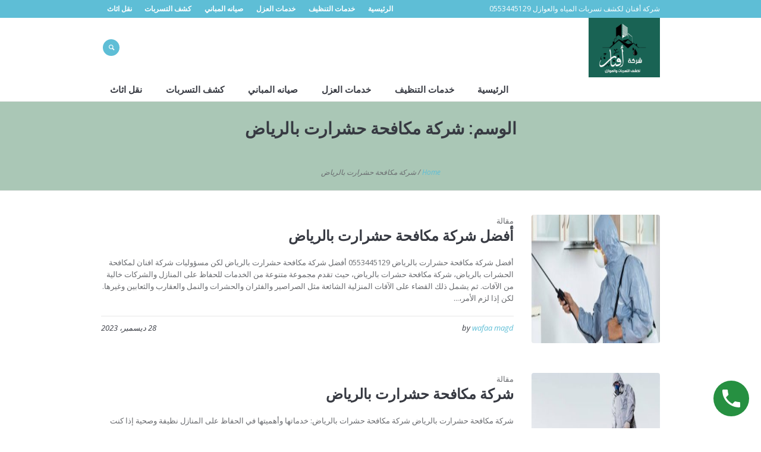

--- FILE ---
content_type: text/css
request_url: https://afnanksa.com/wp-content/themes/be-clean/rtl.css
body_size: 47771
content:
/**
 * @package 	WordPress
 * @subpackage 	Be Clean
 * @version 	1.0.1
 * 
 * Theme RTL Rules
 * Created by CMSMasters
 * 
 */


body {
	unicode-bidi: embed;
	direction: rtl;
}

ul ul,
ol ul,
ul ol,
ol ol {
	margin-left: 0;
	margin-right: 20px;
}

ul {
	padding-right: 15px;
}

ul li:before {
	content: '\eb21';
	text-align: center;
	left: auto;
	right: -18px;
}

blockquote {
	padding-right: 30px;
	padding-left: 0;
}

table caption {
	text-align: center;
}

body {
	text-align: right;
}

div {
	text-align: right;
}

nav > div > ul ul {
	left: auto;
	right: 0;
}

nav > div > ul ul ul {
	margin-left: 0;
	margin-right: 20px;
	left: auto;
	right: 100%;
}

.header_top nav > div > ul ul ul {
	margin-left: 0;
	margin-right: 20px;
}

.header_bot nav > div > ul ul ul {
	margin-left: 0;
	margin-right: 20px;
}

nav > div > ul li.menu-item-dropdown-right {
	text-align: left;
}

nav > div > ul li.menu-item-dropdown-right * {
	text-align: left;
}

nav > div > ul li.menu-item-dropdown-right > ul {
	left: 0;
	right: auto;
}

nav > div > ul li.menu-item-dropdown-right > ul ul {
	margin-left: 20px;
	margin-right: 0;
	left: 100%;
	right: auto;
}

.header_bot nav > div > ul li.menu-item-dropdown-right > ul ul {
	margin-left: 20px;
	margin-right: 0;
}

nav > div > ul li.menu-item-dropdown-right > div.menu-item-mega-container {
	left: 0;
	right: auto;
}

nav > div > ul li.menu-item-dropdown-right > div.menu-item-mega-container ul {
	right: auto;
	left: auto;
}

nav > div > ul li:hover > ul:before {
	left: auto;
	right: 0;
}

nav > div > ul li:hover > div.menu-item-mega-container:before {
	left: auto;
	right: 0;
}

nav > div > ul li li:hover > ul {
	margin-left: 0;
	margin-right: 2px;
}

.header_top nav > div > ul li li:hover > ul {
	margin-left: 0;
	margin-right: 2px;
}

.header_bot nav > div > ul li li:hover > ul {
	margin-left: 0;
	margin-right: 2px;
}

nav > div > ul li li:hover > ul:before {
	left: auto;
	right: -3px;
}

.header_top nav > div > ul li li:hover > ul:before {
	left: auto;
	right: -3px;
}

.header_bot nav > div > ul li li:hover > ul:before {
	left: auto;
	right: -3px;
}

nav > div > ul li.menu-item-dropdown-right li:hover > ul {
	margin-left: 2px;
	margin-right: 0;
}

.header_bot nav > div > ul li.menu-item-dropdown-right li:hover > ul {
	margin-left: 2px;
	margin-right: 0;
}

nav > div > ul li.menu-item-dropdown-right li:hover > ul:before {
	left: -3px;
	right: auto;
}

.header_bot nav > div > ul li.menu-item-dropdown-right li:hover > ul:before {
	right: auto;
	left: -3px;
}

nav > div > ul .nav_title[class^="cmsmasters-icon-"]:before,
nav > div > ul .nav_title[class*=" cmsmasters-icon-"]:before {
	margin-left: .5em;
	margin-right: 0;
}

nav > div > ul > li {
	float: right;
	border-left-width: 1px;
	border-left-style: solid;
}

nav > div > ul > li:last-child {
	border-left-width: 0;
	border-left-style: solid;
}

nav > div > ul li.menu-item-mega ul {
	left: auto;
	right: auto;
}

nav > div > ul div.menu-item-mega-container {
	left: auto;
	right: 0;
}

.one_first,
.one_half,
.one_third,
.two_third,
.one_fourth,
.three_fourth,
.one_fifth,
.one_sixth {
	float: right;
}

.one_first {
	float: none;
}

.cmsmasters_row .cmsmasters_row_overlay {
	left: auto;
	right: 0;
}

.bottom_inner aside {
	float: right;
}

.preloader {
	text-align: center;
}

.preloader .full-width {
	left: auto;
	right: 0;
}

.preloader.highImg .full-width {
	left: auto;
	right: auto;
}

.resizable_block .full-width {
	left: auto;
	right: 0;
}

.cmsmasters_img_wrap .img_placeholder {
	left: auto;
	right: 0;
}

.cmsmasters_img_wrap .img_placeholder:before {
	left: 0;
	right: 0;
}

.cmsmasters_img_rollover_wrap .img_placeholder {
	left: auto;
	right: 0;
}

.cmsmasters_img_rollover_wrap .img_placeholder:before {
	left: 0;
	right: 0;
}

.cmsmasters_img_rollover_wrap .cmsmasters_img_rollover {
	left: auto;
	right: 0;
	text-align: center;
}

.cmsmasters_img_rollover_wrap .cmsmasters_img_rollover .cmsmasters_open_link,
.cmsmasters_img_rollover_wrap .cmsmasters_img_rollover .cmsmasters_image_link {
	left: auto;
	right: 0;
}

.img_placeholder_small:before {
	left: 0;
	right: 0;
}

.cmsmasters_video_wrap > div {
	left: auto;
	right: 0;
}

.cmsmasters_video_wrap iframe {
	left: auto;
	right: 0;
}

.cmsmasters_video_wrap .wp-video-shortcode,
.cmsmasters_video_wrap .mejs-layer {
	left: auto;
	right: 0;
}

#middle .search_bar_wrap .search_field input,
#bottom .search_bar_wrap .search_field input {
	padding-right: 8px;
	padding-left: 36px;
}

.search_bar_wrap .search_button {
	left: 1px;
	right: auto;
}

.search_bar_wrap .search_button button:before {
	left: 0;
	right: 0;
}

.social_wrap li {
	margin-left: 5px;
	margin-right: 0;
}

.social_wrap a:before {
	left: 0;
	right: 0;
}

.owl-carousel {
	direction: ltr;
}

.owl-carousel .owl-item > div {
	direction: rtl;
}

.owl-pagination {
	left: auto;
	right: 0;
	text-align: center;
}

.owl-buttons {
	left: auto;
	right: 0;
	text-align: center;
}

#slide_top {
	text-align: center;
	right: auto;
	left: 20px;
}

.cmsmasters_likes a,
.cmsmasters_comments a {
	padding-left: 0;
	padding-right: 1px;
}

.cmsmasters_likes a span,
.cmsmasters_comments a span {
	margin-left: 0;
	margin-right: 5px;
}

.button,
input[type=submit],
input[type=button],
button {
	text-align: center;
}

.cmsmasters_items_filter_wrap .cmsmasters_items_sort_block {
	float: left;
}

.cmsmasters_items_filter_wrap .cmsmasters_items_sort_but {
	margin-left: 0;
	margin-right: 5px;
	float: right;
}

.cmsmasters_items_filter_wrap .cmsmasters_items_filter_but {
	float: left;
}

.cmsmasters_items_filter_wrap .cmsmasters_items_filter_list {
	padding-left: 20px;
	padding-right: 0;
	text-align: left;
	direction:ltr;
}

.cmsmasters_wrap_items_loader {
	text-align: center;
}

.cmsmasters_wrap_pagination {
	text-align: center;
}

.cmsmasters_wrap_pagination ul li {
	float: right;
}

.about_author .about_author_avatar {
	margin-left: 20px;
	margin-right: 0;
	float: right;
}

.cmsmasters_single_slider .cmsmasters_single_slider_title {
	padding-left: 75px;
	padding-right: 0;
}

.commentlist .children {
	padding-left: 0;
	padding-right: 20px;
}

.cmsmasters_comment_item .cmsmasters_comment_item_date {
	right: auto;
	left: 10px;
}

.cmsmasters_comment_item .cmsmasters_comment_item_avatar {
	margin-left: 20px;
	margin-right: 0;
	float: right;
}

.cmsmasters_comment_item .cmsmasters_comment_item_cont_info > a {
	margin-left: 10px;
	margin-right: 0;
}

.cmsmasters_comment_item .cmsmasters_comment_item_title {
	margin-left: 10px;
	margin-right: 0;
}

.comment-respond .comment-reply-title small {
	float: left;
}

.comment-respond .comment-form-author,
.comment-respond .comment-form-email {
	padding-left: 10px;
	float: right;
}

.header_top .header_top_but > span {
	left: 0;
	right: 0;
}

.header_top .header_top_right {
	float: left;
}

.header_top .social_wrap li {
	margin-left: 5px;
	margin-right: 0;
}

.header_top .responsive_top_nav:before {
	left: 0;
	right: 0;
}

.header_top .header_top_left {
	padding-left: 20px;
	padding-right: 0;
}

.header_top .meta_wrap > * {
	margin-left: 10px;
	margin-right: 0;
}

.header_top .meta_wrap > *[class^="cmsmasters-icon-"]:before,
.header_top .meta_wrap > *[class*=" cmsmasters-icon-"]:before,
.header_top .meta_wrap > *[class^="cmsmasters_theme_icon_"]:before,
.header_top .meta_wrap > *[class*=" cmsmasters_theme_icon_"]:before {
	margin-left: 0.5em;
	margin-right: 0;
}

.header_mid .logo_wrap {
	float: right;
}

.enable_header_centered .header_mid .logo_wrap {
	float: none;
}

.header_mid .logo_wrap .title_text {
	padding-left: 0;
	padding-right: 3px;
}

.header_mid .logo_wrap .logo img {
	left: auto;
	right: 0;
}

.header_mid .resp_mid_nav_wrap {
	margin-left: 0;
	margin-right: 6px;
	float: left;
}

.header_mid .resp_mid_nav_wrap .resp_mid_nav:before {
	left: 0;
	right: 0;
}

.header_mid .search_wrap {
	margin-left: 0;
	margin-right: 20px;
	float: left;
}

.header_mid .search_wrap .search_bar_wrap form {
	float: left;
}

.header_mid .search_wrap .search_bar_wrap .search_field {
	float: right;
}

.header_mid .search_wrap .search_bar_wrap .search_button {
	right: auto;
	left: 0;
	float: left;
}

.header_mid .search_wrap.search_opened .search_bar_wrap .search_field {
	padding-left: 5px;
	padding-right: 0;
}

.header_mid .social_wrap .social_wrap_inner {
	text-align: left;
}

.header_mid .social_wrap li {
	margin-left: 7px;
	margin-right: 0;
}

.header_mid .slogan_wrap .slogan_wrap_inner {
	padding-left: 0;
	padding-right: 20px;
	text-align: left;
}

.header_mid .slogan_wrap .slogan_wrap_text > * {
	margin-left: 10px;
	margin-right: 0;
}

.header_mid .slogan_wrap .slogan_wrap_text > *[class^="cmsmasters-icon-"]:before,
.header_mid .slogan_wrap .slogan_wrap_text > *[class*=" cmsmasters-icon-"]:before,
.header_mid .slogan_wrap .slogan_wrap_text > *[class^="cmsmasters_theme_icon_"]:before,
.header_mid .slogan_wrap .slogan_wrap_text > *[class*=" cmsmasters_theme_icon_"]:before {
	margin-left: 0.5em;
	margin-right: 0;
}

.header_mid .mid_nav_wrap {
	float: left;
}

.mid_nav > li {
	margin-left: 9px;
	margin-right: 0;
	border-left-width: 0;
	border-left-style: solid;
}

.mid_nav > li:before {
	left: -6px;
	right: auto;
}

.mid_nav > li > a .nav_tag {
	left: -5px;
	right: auto;
}

.mid_nav > li > a .nav_tag:before {
	left: 0;
	right: 0;
}

.enable_header_centered .header_bot .header_bot_inner {
	text-align: center;
}

.header_bot .resp_bot_nav_wrap .resp_bot_nav:before {
	left: 0;
	right: 0;
}

.header_bot .bot_nav_wrap {
	float: right;
}

.enable_header_right .header_bot .bot_nav_wrap {
	float: left;
}

.enable_header_centered .header_bot .bot_nav_wrap {
	float: none;
}

.bot_nav > li {
	margin-left: 9px;
	margin-right: 0;
	border-left-width: 0;
	border-left-style: solid;
}

.bot_nav > li:before {
	left: -6px;
	right: auto;
}

.bot_nav > li > a .nav_tag {
	left: -5px;
	right: auto;
}

.bot_nav > li > a .nav_tag:before {
	left: 0;
	right: 0;
}

.owl-prev .cmsmasters_prev_arrow span,
.owl-prev .cmsmasters_next_arrow span {
	margin-right: -2px;
	margin-left: 0;
}

.cmsmasters_footer_default .footer_logo_wrap {
	text-align: center;
}

.cmsmasters_footer_default .footer_custom_html_wrap {
	text-align: center;
}

.cmsmasters_footer_default .footer_custom_html {
	text-align: center;
}

.cmsmasters_footer_default .footer_nav_wrap div {
	text-align: center;
}

.cmsmasters_footer_default .social_wrap .social_wrap_inner {
	text-align: center;
}

.cmsmasters_footer_default .social_wrap li {
	margin-left: 5px;
	margin-right: 0;
}

.cmsmasters_footer_default .footer_copyright {
	text-align: center;
}

.cmsmasters_footer_small .footer_nav_wrap {
	float: left;
}

.cmsmasters_footer_small .footer_nav > li {
	margin-left: 25px;
	margin-right: 0;
}

.cmsmasters_footer_small .social_wrap {
	float: left;
}

.cmsmasters_footer_small .social_wrap li {
	margin-left: 5px;
	margin-right: 0;
}

.cmsmasters_footer_small .footer_custom_html_wrap {
	float: left;
}

.cmsmasters_footer_small .footer_copyright {
	padding-left: 20px;
	padding-right: 0;
}

.blog.columns .post {
	float: right;
}

.blog .owl-pagination {
	left: 10px;
	right: auto;
}

.cmsmasters_post_default .cmsmasters_post_info {
	margin-left: 40px;
	margin-right: 0;
	float: right;
}

.cmsmasters_post_default .cmsmasters_post_date {
	text-align: center;
}

.cmsmasters_post_default .cmsmasters_post_date:before {
	right: auto;
	left: -2px;
}

.cmsmasters_post_default .cmsmasters_post_likes {
	text-align: center;
}

.cmsmasters_post_default .cmsmasters_post_comments {
	text-align: center;
}

.cmsmasters_post_default .cmsmasters_post_cont_info > span {
	padding-left: 10px;
	padding-right: 0;
}

.cmsmasters_post_masonry .cmsmasters_post_date {
	right: auto;
	left: 10px;
}

.cmsmasters_post_masonry .cmsmasters_date_img_wrap figure {
	-webkit-border-radius: 4px 4px 0 0;
	-moz-border-radius: 4px 4px 0 0;
	border-radius: 4px 4px 0 0;
}

.cmsmasters_post_masonry .cmsmasters_post_cont_info > span {
	padding-left: 10px;
	padding-right: 0;
}

.cmsmasters_post_masonry .cmsmasters_post_footer > span {
	margin-left: 12px;
	margin-right: 0;
}

.cmsmasters_post_masonry .cmsmasters_post_read_more {
	float: left;
}

.cmsmasters_post_timeline .cmsmasters_post_date {
	text-align: center;
}

.cmsmasters_post_timeline .cmsmasters_post_date:before {
	right: auto;
	left: -2px;
}

.cmsmasters_post_timeline figure {
	-webkit-border-radius: 4px 4px 0 0;
	-moz-border-radius: 4px 4px 0 0;
	border-radius: 4px 4px 0 0;
}

.cmsmasters_post_timeline .cmsmasters_post_cont_info > span {
	padding-left: 10px;
	padding-right: 0;
}

.cmsmasters_post_timeline .cmsmasters_post_footer > span {
	margin-left: 12px;
	margin-right: 0;
}

.cmsmasters_post_timeline .cmsmasters_post_read_more {
	float: left;
}

.cmsmasters_open_post .cmsmasters_post_cont_info > span {
	margin-left: 10px;
	margin-right: 0;
}

.cmsmasters_open_post .cmsmasters_post_cont_info > span.cmsmasters_post_date {
	margin-left: 20px;
	margin-right: 0;
}

.cmsmasters_open_post .cmsmasters_post_footer > span {
	margin-left: 10px;
	margin-right: 0;
}

.cmsmasters_open_post .cmsmasters_post_footer > span.cmsmasters_post_tags {
	margin-left: 20px;
	margin-right: 0;
}

.portfolio .cmsmasters_project_grid,
.portfolio .cmsmasters_project_puzzle {
	float: right;
}

.cmsmasters_project_grid .cmsmasters_project_footer > span {
	margin-left: 12px;
	margin-right: 0;
}

.cmsmasters_project_puzzle .project_inner {
	left: auto;
	right: 0;
}

.cmsmasters_project_puzzle .cmsmasters_project_footer > span {
	margin-left: 12px;
	margin-right: 0;
}

.cmsmasters_open_project .owl-pagination {
	left: 10px;
	right: auto;
}

.cmsmasters_open_project .cmsmasters_project_likes,
.cmsmasters_open_project .cmsmasters_project_comments {
	direction:ltr;
}

.cmsmasters_open_project .cmsmasters_project_likes a span,
.cmsmasters_open_project .cmsmasters_project_comments a span {
	margin-left: 5px;
	margin-right: 0;
}

.cmsmasters_open_project .cmsmasters_project_header {
	text-align: center;
}

.cmsmasters_open_project .project_content.with_sidebar {
	float: right;
}

.cmsmasters_open_project .project_sidebar {
	padding-left: 0;
	padding-right: 40px;
	float: left;
}

.cmsmasters_open_project .project_details_item_title,
.cmsmasters_open_project .project_features_item_title {
	float: right;
}

.cmsmasters_open_project .project_details_item_desc,
.cmsmasters_open_project .project_features_item_desc {
	padding-left: 0;
	padding-right: 15px;
	text-align: left;
}

.cmsmasters_posts_slider .cmsmasters_slider_post,
.cmsmasters_posts_slider .cmsmasters_slider_project {
	float: right;
}

.cmsmasters_slider_post .cmsmasters_slider_post_date {
	left: 10px;
	right: auto;
}

.cmsmasters_slider_post .cmsmasters_slider_post_cont_info > span {
	padding-left: 10px;
	padding-right: 0;
}

.cmsmasters_slider_post .cmsmasters_slider_post_footer > span {
	margin-left: 12px;
	margin-right: 0;
}

.cmsmasters_slider_post .cmsmasters_slider_post_read_more {
	float: left;
}

.cmsmasters_slider_project .cmsmasters_slider_project_footer > span {
	margin-left: 12px;
	margin-right: 0;
}

.cmsmasters_profile_horizontal .cmsmasters_img_wrap {
	text-align: center;
}

.cmsmasters_profile_horizontal .cmsmasters_profile_header {
	text-align: center;
}

.cmsmasters_profile_horizontal .cmsmasters_profile_content {
	text-align: center;
}

.cmsmasters_profile_horizontal .profile_social_icons_list {
	text-align: center;
}

.cmsmasters_profile_horizontal .profile_social_icons_list li {
	margin-left: 10px;
	margin-right: 0;
}

.cmsmasters_profile_horizontal .profile_social_icons_list a:before {
	left: 0;
	right: 0;
}

.cmsmasters_profile_vertical {
	padding-left: 34%;
	padding-right: 0;
}

.cmsmasters_profile_vertical:nth-child(even) {
	padding-left: 0;
	padding-right: 34%;
}

.cmsmasters_profile_vertical .cmsmasters_img_wrap {
	padding-left: 40px;
	padding-right: 0;
}

.cmsmasters_profile_vertical .profile_social_icons_list li {
	margin-left: 10px;
	margin-right: 0;
}

.cmsmasters_profile_vertical .profile_social_icons_list a:before {
	left: 0;
	right: 0;
}

.cmsmasters_open_profile .cmsmasters_profile_likes,
.cmsmasters_open_profile .cmsmasters_profile_comments {
	direction:ltr;
}

.cmsmasters_open_profile .cmsmasters_profile_likes a span,
.cmsmasters_open_profile .cmsmasters_profile_comments a span {
	margin-left: 5px;
	margin-right: 0;
}

.cmsmasters_open_profile .cmsmasters_profile_header {
	text-align: center;
}

.cmsmasters_open_profile .profile_content.with_sidebar {
	float: right;
}

.cmsmasters_open_profile .profile_sidebar {
	padding-left: 0;
	padding-right: 40px;
	float: left;
}

.cmsmasters_open_profile .profile_details_item_title,
.cmsmasters_open_profile .profile_features_item_title {
	float: right;
}

.cmsmasters_open_profile .profile_details_item_desc,
.cmsmasters_open_profile .profile_features_item_desc {
	padding-left: 0;
	padding-right: 15px;
	text-align: left;
}

.cmsmasters_open_profile .profile_social_icons_list li {
	margin-left: 10px;
	margin-right: 0;
}

.cmsmasters_open_profile .profile_social_icons_list a:before {
	left: 0;
	right: 0;
}

.cmsmasters_divider.cmsmasters_divider_width_short.cmsmasters_divider_pos_center {
	left: auto;
	right: 40%;
}

.cmsmasters_divider.cmsmasters_divider_width_short.cmsmasters_divider_pos_right {
	left: auto;
	right: 80%;
}

.cmsmasters_divider.cmsmasters_divider_width_medium.cmsmasters_divider_pos_center {
	left: auto;
	right: 30%;
}

.cmsmasters_divider.cmsmasters_divider_width_medium.cmsmasters_divider_pos_right {
	left: auto;
	right: 60%;
}

.cmsmasters_heading_wrap.cmsmasters_heading_divider_short .cmsmasters_heading_divider_left {
	margin-right: -10%;
	margin-left: 0;
}

.cmsmasters_heading_wrap.cmsmasters_heading_divider_medium .cmsmasters_heading_divider_left {
	margin-right: -20%;
	margin-left: 0;
}

.cmsmasters_heading_wrap.cmsmasters_heading_divider_long .cmsmasters_heading_divider_left {
	margin-right: -100%;
	margin-left: 0;
}

.cmsmasters_heading_wrap .cmsmasters_heading:before,
.cmsmasters_heading_wrap .cmsmasters_heading a:before {
	margin-left: 0.5em;
	margin-right: 0;
}

table.cmsmasters_table tr td.cmsmasters_table_cell_aligncenter,
table.cmsmasters_table tr th.cmsmasters_table_cell_aligncenter {
	text-align: center;
}

table.cmsmasters_table tr td.cmsmasters_table_cell_alignleft,
table.cmsmasters_table tr th.cmsmasters_table_cell_alignleft {
	text-align: right;
}

table.cmsmasters_table tr td.cmsmasters_table_cell_alignright,
table.cmsmasters_table tr th.cmsmasters_table_cell_alignright {
	text-align: left;
}

table.cmsmasters_table tr.cmsmasters_table_row_header td:first-child,
table.cmsmasters_table tr.cmsmasters_table_row_header th:first-child {
	-webkit-border-radius: 0 4px 0 0;
	-moz-border-radius: 0 4px 0 0;
	border-radius: 0 4px 0 0;
}

table.cmsmasters_table tr.cmsmasters_table_row_header td:last-child,
table.cmsmasters_table tr.cmsmasters_table_row_header th:last-child {
	-webkit-border-radius: 4px 0 0 0;
	-moz-border-radius: 4px 0 0 0;
	border-radius: 4px 0 0 0;
}

table.cmsmasters_table tr.cmsmasters_table_row_footer td:first-child {
	border-right-width: 1px;
	border-right-style: solid;
}

table.cmsmasters_table tr.cmsmasters_table_row_footer td:last-child {
	border-left-width: 1px;
	border-left-style: solid;
}

table.cmsmasters_table tr.cmsmasters_table_row_footer td:first-child,
table.cmsmasters_table tr.cmsmasters_table_row_footer th:first-child {
	-webkit-border-radius: 0 0 4px 0;
	-moz-border-radius: 0 0 4px 0;
	border-radius: 0 0 4px 0;
}

table.cmsmasters_table tr.cmsmasters_table_row_footer td:last-child,
table.cmsmasters_table tr.cmsmasters_table_row_footer th:last-child {
	-webkit-border-radius: 0 0 0 4px;
	-moz-border-radius: 0 0 0 4px;
	border-radius: 0 0 0 4px;
}

table.cmsmasters_table tbody tr td:first-child {
	border-right-width: 1px;
	border-right-style: solid;
}

table.cmsmasters_table tbody tr td:last-child {
	border-left-width: 1px;
	border-left-style: solid;
}

.cmsmasters_notice[class*=" cmsmasters-icon-"],
.cmsmasters_notice[class*=" cmsmasters_theme_icon_"] {
	padding-right: 80px;
	padding-left: 20px;
}

.cmsmasters_notice:before {
	left: auto;
	right: 20px;
}

.cmsmasters_notice .notice_close {
	left: -6px;
	right: auto;
}

.cmsmasters_notice .notice_close:before {
	left: 0;
	right: 0;
}

.cmsmasters_icon_box.cmsmasters_icon_box_left:before, 
.cmsmasters_icon_box.cmsmasters_icon_box_left_top:before {
	text-align: center;
}

.cmsmasters_icon_box.cmsmasters_icon_heading_left h1:before,
.cmsmasters_icon_box.cmsmasters_icon_heading_left h2:before,
.cmsmasters_icon_box.cmsmasters_icon_heading_left h3:before,
.cmsmasters_icon_box.cmsmasters_icon_heading_left h4:before,
.cmsmasters_icon_box.cmsmasters_icon_heading_left h5:before,
.cmsmasters_icon_box.cmsmasters_icon_heading_left h6:before {
	margin-right: 0;
	margin-left: 15px;
}

.cmsmasters_toggles .cmsmasters_toggle_plus {
	left: 0;
	right: 0;
}

.cmsmasters_toggles .cmsmasters_toggle_plus span {
	left: 0;
	right: 0;
}

.cmsmasters_toggles.toggles_mode_toggle .cmsmasters_toggle_title a {
	padding-left: 60px;
	padding-right: 20px;
}

.cmsmasters_toggles.toggles_mode_toggle .cmsmasters_toggle_plus {
	left: 15px;
	right: auto;
}

.cmsmasters_toggles.toggles_mode_accordion .cmsmasters_toggle_title a {
	padding-left: 60px;
	padding-right: 0;
}

.cmsmasters_toggles.toggles_mode_accordion .cmsmasters_toggle_plus {
	left: 2px;
	right: auto;
}

.cmsmasters_tabs .cmsmasters_tabs_list_item a[class^="cmsmasters-icon-"],
.cmsmasters_tabs .cmsmasters_tabs_list_item a[class^="cmsmasters_theme_icon_"] {
	padding-left: 20px;
	padding-right: 50px;
}

.cmsmasters_tabs .cmsmasters_tabs_list_item a:before {
	left: auto;
	right: 20px;
}

.cmsmasters_tabs.tabs_mode_tab .cmsmasters_tabs_list_item {
	margin-left: 10px;
	margin-right: 0;
	float: right;
}

.cmsmasters_tabs.tabs_mode_tour {
	text-align:left;
	direction:ltr;
}

.cmsmasters_tabs.tabs_mode_tour .cmsmasters_tab_inner {
	text-align:right;
	direction:rtl;
}

.cmsmasters_stats {
	text-align: center;
}

.cmsmasters_stats.stats_mode_bars .cmsmasters_stat_wrap .cmsmasters_stat .cmsmasters_stat_inner[class^="cmsmasters-icon-"]:before,
.cmsmasters_stats.stats_mode_bars .cmsmasters_stat_wrap .cmsmasters_stat .cmsmasters_stat_inner[class*=" cmsmasters-icon-"]:before,
.cmsmasters_stats.stats_mode_bars .cmsmasters_stat_wrap .cmsmasters_stat .cmsmasters_stat_inner[class^="cmsmasters_theme_icon_"]:before,
.cmsmasters_stats.stats_mode_bars .cmsmasters_stat_wrap .cmsmasters_stat .cmsmasters_stat_inner[class*=" cmsmasters_theme_icon_"]:before {
	left: auto;
	right: 15px;
}

.cmsmasters_stats.stats_mode_bars .cmsmasters_stat_wrap .cmsmasters_stat .cmsmasters_stat_inner .cmsmasters_stat_title {
	left: auto;
	right: 15px;
}

.cmsmasters_stats.stats_mode_bars .cmsmasters_stat_wrap .cmsmasters_stat .cmsmasters_stat_inner .cmsmasters_stat_counter_wrap {
	left: 15px;
	right: auto;
}

.cmsmasters_stats.stats_mode_bars.stats_type_vertical .cmsmasters_stat_wrap .cmsmasters_stat {
	left: auto;
	right: 0;
}

.cmsmasters_stats.stats_mode_bars.stats_type_vertical .cmsmasters_stat_wrap .cmsmasters_stat .cmsmasters_stat_inner {
	text-align: center;
}

.cmsmasters_stats.stats_mode_bars.stats_type_vertical .cmsmasters_stat_wrap .cmsmasters_stat .cmsmasters_stat_inner .cmsmasters_stat_title_counter_wrap {
	left: auto;
	right: 0;
}

.cmsmasters_stats.stats_mode_bars.stats_type_vertical .cmsmasters_stat_wrap .cmsmasters_stat .cmsmasters_stat_inner .cmsmasters_stat_title {
	padding-left: 10px;
	padding-right: 0;
}

.cmsmasters_stats.stats_mode_bars.stats_type_vertical .cmsmasters_stat_wrap .cmsmasters_stat .cmsmasters_stat_inner .cmsmasters_stat_counter_wrap {
	float: left;
}

.cmsmasters_stats.stats_mode_bars.stats_type_horizontal .cmsmasters_stat_wrap:before {
	left: auto;
	right: 0;
}

.cmsmasters_stats.stats_mode_bars.stats_type_horizontal .cmsmasters_stat_wrap .cmsmasters_stat .cmsmasters_stat_inner {
	left: auto;
	right: 0;
}

.cmsmasters_stats.stats_mode_bars.stats_type_horizontal .cmsmasters_stat_wrap .cmsmasters_stat .cmsmasters_stat_inner .cmsmasters_stat_counter_wrap {
	left: 0;
	right: auto;
}

.cmsmasters_stats.stats_mode_bars.stats_type_horizontal .cmsmasters_stat_wrap .cmsmasters_stat .cmsmasters_stat_inner:before,
.cmsmasters_stats.stats_mode_bars.stats_type_horizontal .cmsmasters_stat_wrap .cmsmasters_stat .cmsmasters_stat_inner .cmsmasters_stat_title {
	left: auto;
	right: 0;
}

.cmsmasters_stats.stats_mode_bars.stats_type_horizontal .cmsmasters_stat_wrap .cmsmasters_stat .cmsmasters_stat_inner[class^="cmsmasters-icon-"] .cmsmasters_stat_title,
.cmsmasters_stats.stats_mode_bars.stats_type_horizontal .cmsmasters_stat_wrap .cmsmasters_stat .cmsmasters_stat_inner[class*=" cmsmasters-icon-"] .cmsmasters_stat_title,
.cmsmasters_stats.stats_mode_bars.stats_type_horizontal .cmsmasters_stat_wrap .cmsmasters_stat .cmsmasters_stat_inner[class^="cmsmasters_theme_icon_"] .cmsmasters_stat_title,
.cmsmasters_stats.stats_mode_bars.stats_type_horizontal .cmsmasters_stat_wrap .cmsmasters_stat .cmsmasters_stat_inner[class*=" cmsmasters_theme_icon_"] .cmsmasters_stat_title {
	left: auto;
	right: 30px;
}

.cmsmasters_stats.stats_mode_circles .cmsmasters_stat_wrap {
	float: none;
	text-align: center;
}

.cmsmasters_stats.stats_mode_circles .cmsmasters_stat_wrap .cmsmasters_stat .cmsmasters_stat_inner {
	left: auto;
	right: 5px;
	text-align: center;
}

.cmsmasters_stats.stats_mode_circles .cmsmasters_stat_wrap .cmsmasters_stat .cmsmasters_stat_inner .cmsmasters_stat_counter_wrap {
	text-align: center;
}

.cmsmasters_stats.stats_mode_circles .cmsmasters_stat_wrap .cmsmasters_stat_title {
	text-align: center;
}

.cmsmasters_stats.stats_mode_circles .cmsmasters_stat_wrap .cmsmasters_stat_subtitle {
	text-align: center;
}

.cmsmasters_counters {
	text-align: center;
}

.cmsmasters_counters .cmsmasters_counter_wrap {
	float: none;
	text-align: center;
}

.cmsmasters_counters .cmsmasters_counter_wrap .cmsmasters_counter .cmsmasters_counter_inner:before {
	left: auto;
	right: 0;
}

.cmsmasters_counters.counters_type_vertical .cmsmasters_counter_wrap .cmsmasters_counter {
	text-align: center;
}

.cmsmasters_counters.counters_type_vertical .cmsmasters_counter_wrap .cmsmasters_counter .cmsmasters_counter_inner {
	text-align: center;
}

.cmsmasters_counters.counters_type_vertical .cmsmasters_counter_wrap .cmsmasters_counter .cmsmasters_counter_inner:before {
	left: auto;
	right: 50%;
}

.cmsmasters_counters.counters_type_vertical .cmsmasters_counter_wrap .cmsmasters_counter_subtitle {
	text-align: center;
}

.cmsmasters_counters.counters_type_horizontal .cmsmasters_counter_wrap .cmsmasters_counter .cmsmasters_counter_inner:before {
	left: auto;
	right: 0;
}

.cmsmasters_gallery {
	margin-left: 0;
	margin-right: -10px;
}

.cmsmasters_gallery .cmsmasters_gallery_item {
	padding-left: 0;
	padding-right: 10px;
	float: right;
}

.cmsmasters_gallery .cmsmasters_gallery_item.cmsmasters_caption figcaption {
	text-align: center;
}

.cmsmasters_quotes_slider .owl-buttons .owl-prev {
	float: right;
}

.cmsmasters_quotes_slider .owl-buttons .owl-next {
	float: left;
}

.cmsmasters_quotes_slider .cmsmasters_quote_image {
	text-align: center;
}

.cmsmasters_quotes_slider .cmsmasters_quote_title {
	text-align: center;
}

.cmsmasters_quotes_slider .cmsmasters_quote_subtitle_wrap {
	text-align: center;
}

.cmsmasters_quotes_slider .cmsmasters_quote_content {
	text-align: center;
}

.cmsmasters_quotes_grid .cmsmasters_quote {
	float: right;
}

.quote_one.cmsmasters_quotes_grid .cmsmasters_quote {
	float: none;
}

.cmsmasters_quotes_grid .cmsmasters_quote_image {
	padding-left: 20px;
	padding-right: 0;
}

.quote_four.cmsmasters_quotes_grid .cmsmasters_quote_image,
.quote_three.cmsmasters_quotes_grid .cmsmasters_quote_image {
	text-align: center;
}

.quote_four.cmsmasters_quotes_grid .cmsmasters_quote_info_wrap,
.quote_three.cmsmasters_quotes_grid .cmsmasters_quote_info_wrap {
	text-align: center;
}

.quote_four.cmsmasters_quotes_grid .cmsmasters_quote_subtitle_wrap,
.quote_three.cmsmasters_quotes_grid .cmsmasters_quote_subtitle_wrap {
	text-align: center;
}

.quote_four.cmsmasters_quotes_grid .cmsmasters_quote_content,
.quote_three.cmsmasters_quotes_grid .cmsmasters_quote_content {
	text-align: center;
}

.cmsmasters_pricing_table .cmsmasters_pricing_item {
	float: right;
}

.pricing_one.cmsmasters_pricing_table .cmsmasters_pricing_item {
	float: none;
}

.cmsmasters_pricing_table .pricing_title {
	text-align: center;
}

.cmsmasters_pricing_table .cmsmasters_price_wrap {
	text-align: center;
}

.cmsmasters_pricing_table .cmsmasters_period {
	text-align: center;
}

.cmsmasters_pricing_table .feature_list {
	text-align: center;
}

.cmsmasters_pricing_table .cmsmasters_pricing_but_wrap {
	text-align: center;
}

.resizable_block .google_map {
	left: auto;
	right: 0;
}

.cmsmasters_sidebar aside {
	float: right;
}

.social_vertical .share_wrap {
	float: none;
}

.share_wrap {
	float: right;
}

.cmsmasters_twitter_wrap .owl-buttons {
	left: 0;
	right: auto;
}

.cmsmasters_twitter_wrap .twr_icon {
	left: auto;
	right: 0;
}

.cmsmasters_twitter_wrap .cmsmasters_twitter_item {
	padding-left: 80px;
	padding-right: 135px;
}

.cmsmasters_twitter_wrap .published {
	left: auto;
	right: 30px;
}

.cmsmasters_dropcap {
	margin-left: 33px;
	margin-right: 23px;
	float: right;
}

.cmsmasters_dropcap.type2 {
	text-align: center;
	margin-left: 25px;
	margin-right: 0;
}

.cmsmasters_clients_item {
	text-align: center;
}

.cmsmasters_clients_item span {
	left: auto;
	right: 0;
	text-align: center;
}

.cmsmasters_clients_grid .cmsmasters_clients_item {
	float: right;
}

.cmsmasters_clients_grid.clients_one .cmsmasters_clients_item:last-child,
.cmsmasters_clients_grid.clients_one .cmsmasters_clients_item {
	float: none;
}

.widget_custom_advertisement_entries .adv_image_wrap .adv_widget_image {
	float: right;
}

.widget_pages ul ul,
.widget_categories ul ul,
.widget_archive ul ul,
.widget_meta ul ul,
.widget_recent_comments ul ul,
.widget_recent_entries ul ul {
	padding-left: 0;
	padding-right: 10px;
}

#wp-calendar caption {
	text-align: right;
}

.widget_custom_contact_info_entries > span,
.widget_custom_contact_info_entries .adress_wrap {
	padding-left: 0;
	padding-right: 25px;
}

.widget_custom_contact_info_entries > span:before,
.widget_custom_contact_info_entries .adress_wrap:before {
	text-align: center;
	left: auto;
	right: 0;
}

.widget_nav_menu .menu ul {
	padding-left: 0;
	padding-right: 10px;
}

.widget_custom_flickr_entries .flickr_badge_image {
	float: right;
}

.widget_custom_popular_projects_entries .widgettitle,
.widget_custom_latest_projects_entries .widgettitle {
	padding-left: 70px;
	padding-right: 0;
}

.widget_custom_popular_projects_entries .widgettitle + .widget_custom_projects_entries_slides .owl-buttons,
.widget_custom_latest_projects_entries .widgettitle + .widget_custom_projects_entries_slides .owl-buttons {
	left: 0;
	right: auto;
}

.widget_custom_posts_tabs_entries .cmsmasters_tabs .cmsmasters_tabs_list_item {
	margin: 0;
	float: none;
}

.widget_custom_posts_tabs_entries .cmsmasters_tabs .cmsmasters_tabs_list_item:first-child a {
	padding-right: 0;
}

.widget_custom_posts_tabs_entries .cmsmasters_tabs .cmsmasters_lpr_tabs_img {
	margin-left: 20px;
	margin-right: auto;
	left: auto;
	right: 0;
}

.widget_custom_posts_tabs_entries .cmsmasters_tabs .cmsmasters_lpr_tabs_cont {
	padding-left: 0;
	padding-right: 80px;
}

.widget_tag_cloud a {
	margin-left: 4px;
	margin-right: 0;
}

.widget_custom_twitter_entries .tweet_time {
	padding-left: 0;
	padding-right: 35px;
	left: auto;
	right: 0;
}

.widget_custom_twitter_entries .tweet_time:before {
	left: auto;
	right: 0;
}

.cmsmasters_archive_type .cmsmasters_archive_item_img_wrap {
	margin-left: 30px;
	margin-right: 0;
	float: right;
}

.cmsmasters_archive_type .cmsmasters_archive_item_info:before {
	left: auto;
	right: 0;
}

.cmsmasters_archive_type .cmsmasters_archive_item_date_wrap {
	padding-left: 0;
	padding-right: 10px;
	float: left;
}

.cmsmasters_archive_type .cmsmasters_archive_item_user_name {
	padding-left: 10px;
	padding-right: 0;
}

.cmsmasters_sitemap_wrap .cmsmasters_sitemap > li:before {
	left: auto;
	right: 0;
}

.cmsmasters_sitemap_wrap .cmsmasters_sitemap > li > ul > li {
	padding-left: 20px;
	float: right;
}

.cmsmasters_sitemap_wrap .cmsmasters_sitemap > li > ul > li > ul li {
	margin-right: 20px;
}

.cmsmasters_sitemap_wrap .cmsmasters_sitemap > li > ul > li > ul > li {
	margin-right: 0;
}

.cmsmasters_sitemap_wrap .cmsmasters_sitemap_category > li {
	padding-left: 20px;
	float: right;
}

.cmsmasters_sitemap_wrap .cmsmasters_sitemap_category > li > ul li {
	margin-right: 20px;
}

.cmsmasters_sitemap_wrap .cmsmasters_sitemap_category > li > ul > li {
	margin-right: 0;
}

.cmsmasters_sitemap_wrap .cmsmasters_sitemap_archive > li {
	padding-left: 20px;
	float: right;
}

.error .error_title {
	text-align: center;
}

.error .error_subtitle {
	text-align: center;
}

.error_cont {
	text-align: center;
}

.cmsmasters_paypal_donations > form > .paypal-donations input[type="image"] {
	left: 0;
	right: 0;
}

.wpcf7-list-item-label,
#fbuilder input[type="checkbox"] + .field_before,
#fbuilder input[type="radio"] + .field_before,
body .cmsmasters-form-builder .check_parent input[type="checkbox"] + label,
body .cmsmasters-form-builder .check_parent input[type="radio"] + label {
	padding-left: 0;
	padding-right: 25px;
	float: right;
}

#fbuilder input[type="checkbox"],
#fbuilder input[type="radio"],
.cmsmasters-form-builder .check_parent input[type="checkbox"],
.cmsmasters-form-builder .check_parent input[type="radio"],
.wpcf7 form.wpcf7-form span.wpcf7-list-item input[type="checkbox"],
.wpcf7 form.wpcf7-form span.wpcf7-list-item input[type="radio"] {
	float: right;
	left: auto;
	right: 0;
}

.wpcf7 form.wpcf7-form span.wpcf7-list-item input[type="checkbox"] + span.wpcf7-list-item-label:before,
.cmsmasters-form-builder .check_parent input[type="checkbox"] + label:before,
#fbuilder input[type="checkbox"] + .field_before:before,
.wpcf7 form.wpcf7-form span.wpcf7-list-item input[type="radio"] + span.wpcf7-list-item-label:before,
.cmsmasters-form-builder .check_parent input[type="radio"] + label:before,
#fbuilder input[type="radio"] + .field_before:before {
	left: auto;
	right: 1px;
}

.wpcf7 form.wpcf7-form span.wpcf7-list-item input[type="checkbox"] + span.wpcf7-list-item-label:after,
.cmsmasters-form-builder .check_parent input[type="checkbox"] + label:after,
#fbuilder input[type="checkbox"] + .field_before:after,
.wpcf7 form.wpcf7-form span.wpcf7-list-item input[type="radio"] + span.wpcf7-list-item-label:after,
.cmsmasters-form-builder .check_parent input[type="radio"] + label:after,
#fbuilder input[type="radio"] + .field_before:after {
	left: auto;
	right: 5px;
}

html.csstransitions nav > div > ul ul ul {
	-webkit-transition: opacity .3s ease-in-out .1s, margin-right .3s ease-in-out .1s, margin-left .3s ease-in-out .1s;
	-moz-transition: opacity .3s ease-in-out .1s, margin-right .3s ease-in-out .1s, margin-left .3s ease-in-out .1s;
	-ms-transition: opacity .3s ease-in-out .1s, margin-right .3s ease-in-out .1s, margin-left .3s ease-in-out .1s;
	-o-transition: opacity .3s ease-in-out .1s, margin-right .3s ease-in-out .1s, margin-left .3s ease-in-out .1s;
	transition: opacity .3s ease-in-out .1s, margin-right .3s ease-in-out .1s, margin-left .3s ease-in-out .1s;
}

html.csstransitions .cmsmasters_hover_slider_thumbs > li img {
	-webkit-transition: opacity .4s ease-in-out, width .3s ease-in-out, right .3s ease-in-out, left .3s ease-in-out;
	-moz-transition: opacity .4s ease-in-out, width .3s ease-in-out, right .3s ease-in-out, left .3s ease-in-out;
	-ms-transition: opacity .4s ease-in-out, width .3s ease-in-out, right .3s ease-in-out, left .3s ease-in-out;
	-o-transition: opacity .4s ease-in-out, width .3s ease-in-out, right .3s ease-in-out, left .3s ease-in-out;
	transition: opacity .4s ease-in-out, width .3s ease-in-out, right .3s ease-in-out, left .3s ease-in-out;
}

@-webkit-keyframes bar_title {
	from {
		margin-right: -200px;
	}
	to {
		margin-right: 0%;
	}
}

@-moz-keyframes bar_title {
	from {
		margin-right: -200px;
	}
	to {
		margin-right: 0%;
	}
}

@-ms-keyframes bar_title {
	from {
		margin-right: -200px;
	}
	to {
		margin-right: 0%;
	}
}

@-o-keyframes bar_title {
	from {
		margin-right: -200px;
	}
	to {
		margin-right: 0%;
	}
}

@keyframes bar_title {
	from {
		margin-right: -200px;
	}
	to {
		margin-right: 0%;
	}
}

@-webkit-keyframes bar_icon {
	from {
		margin-left: -200px;
	}
	to {
		margin-left: 0%;
	}
}

@-moz-keyframes bar_icon {
	from {
		margin-left: -200px;
	}
	to {
		margin-left: 0%;
	}
}

@-ms-keyframes bar_icon {
	from {
		margin-left: -200px;
	}
	to {
		margin-left: 0%;
	}
}

@-o-keyframes bar_icon {
	from {
		margin-left: -200px;
	}
	to {
		margin-left: 0%;
	}
}
@keyframes bar_icon {
	from {
		margin-left: -200px;
	}
	to {
		margin-left: 0%;
	}
}

/*-------------------------------------------------------------------------*/
/*	Tablet Monitor
/*-------------------------------------------------------------------------*/
@media only screen and (max-width: 1024px) {
	#header nav div,
	#header nav ul,
	#header nav li,
	#header nav a,
	#header nav span {
		float: none;
		left: auto;
		right: auto;
		text-align: right;
	}

	.cmsmasters_121414 .cmsmasters_column.one_half,
	.cmsmasters_141412 .cmsmasters_column.one_half {
		float: none;
	}

	.sidebar_layout_141412 > aside:first-child + aside + aside,
	.sidebar_layout_141412 > div.cl + aside + aside + aside,
	.sidebar_layout_141412 > div.cmsmasters_widget_divider + aside + aside + aside {
		float: none;
	}

	.sidebar_layout_121414 > aside:first-child,
	.sidebar_layout_121414 > div.cl + aside,
	.sidebar_layout_121414 > div.cmsmasters_widget_divider + aside {
		float: none;
	}

	.header_top .header_top_right {
		float: none;
	}

	.header_top .social_wrap .social_wrap_inner {
		text-align: center;
	}

	.header_top .meta_wrap {
		text-align: center;
	}

	#header .top_line_nav .nav_item_wrap {
		text-align: center;
	}

	#header .header_mid .mid_nav_wrap {
		float: none;
	}

	#header .header_bot .resp_bot_nav_wrap .resp_bot_nav_outer {
		text-align: center;
	}

	#header .header_bot .bot_nav_wrap {
		float: none;
	}

	#header .navigation a {
		padding-left: 0;
		padding-right: 30px;
	}

	#header .navigation li li > a {
		padding-left: 0;
		padding-right: 50px;
	}

	#header .navigation li li li > a {
		padding-left: 0;
		padding-right: 70px;
	}

	#header .navigation .nav_tag {
		margin-left: 0;
		margin-right: 10px;
	}

	#header .navigation .cmsmasters_resp_nav_toggle {
		margin-left: 0;
		margin-right: 15px;
	}
}
/*-------------------------------------------------------------------------*/
/*	Tablet Monitor 950
/*-------------------------------------------------------------------------*/
@media only screen and (max-width: 950px) {
	.sidebar:before {
		left: 0;
		right: 0;
	}

	.cmsmasters_open_project .project_content.with_sidebar {
		float: none;
	}

	.cmsmasters_open_project .project_sidebar {
		float: none;
	}

	.cmsmasters_open_profile .profile_content.with_sidebar {
		float: none;
	}

	.cmsmasters_open_profile .profile_sidebar {
		float: none;
	}
}
/*-------------------------------------------------------------------------*/
/*	Small Tablet Monitor
/*-------------------------------------------------------------------------*/
@media only screen and (max-width: 768px) {
	.one_first,
	.one_half,
	.one_third,
	.two_third,
	.one_fourth,
	.one_fifth,
	.three_fourth,
	.cmsmasters_121414 .cmsmasters_column.one_half,
	.cmsmasters_141412 .cmsmasters_column.one_half,
	.cmsmasters_141214 .cmsmasters_column.one_fourth,
	.cmsmasters_141214 .cmsmasters_column.one_half {
		float: none;
	}
	
	.cmsmasters_pricing_table.pricing_three .cmsmasters_pricing_item {
		float: none;
	}

	.cmsmasters_clients_grid.clients_five .cmsmasters_clients_item,
	.cmsmasters_clients_grid.clients_four .cmsmasters_clients_item,
	.cmsmasters_clients_grid.clients_three .cmsmasters_clients_item,
	.cmsmasters_clients_grid.clients_two .cmsmasters_clients_item {
		float: none;
	}

	#header .header_mid .logo_wrap {
		float: none;
		text-align: center;
	}

	#header .header_mid .resp_mid_nav_wrap {
		float: none;
	}

	#header .header_mid .resp_mid_nav_wrap .resp_mid_nav_outer {
		text-align: center;
	}

	#header .header_mid .search_wrap {
		float: none;
	}

	#header .header_mid .search_wrap .search_wrap_inner {
		text-align: center;
	}

	#header .header_mid .search_wrap .search_bar_wrap form {
		float: none;
	}

	#header .header_mid .search_wrap .search_bar_wrap .search_field {
		float: none;
	}

	#header .header_mid .search_wrap .search_bar_wrap .search_button {
		float: none;
		left: 0;
		right: auto;
	}

	#header .header_mid .social_wrap .social_wrap_inner {
		text-align: center;
	}

	#header .header_mid .slogan_wrap .slogan_wrap_inner {
		text-align: center;
	}

	#header .header_mid .slogan_wrap .slogan_wrap_text {
		text-align: center;
	}

	#header .header_mid .mid_nav_wrap {
		float: none;
	}

	.cmsmasters_footer_default .footer_nav {
		text-align: center;
	}

	.cmsmasters_footer_default .footer_nav > li {
		float: none;
	}

	.cmsmasters_footer_small .footer_nav_wrap {
		float: none;
	}

	.cmsmasters_footer_small .footer_nav_wrap nav > div {
		text-align: center;
	}

	.cmsmasters_footer_small .footer_nav {
		text-align: center;
	}

	.cmsmasters_footer_small .footer_nav > li {
		float: none;
	}

	.cmsmasters_footer_small .social_wrap {
		float: none;
	}

	.cmsmasters_footer_small .social_wrap .social_wrap_inner {
		text-align: center;
	}

	.cmsmasters_footer_small .footer_custom_html_wrap {
		float: none;
	}

	.cmsmasters_footer_small .footer_custom_html_wrap .footer_custom_html {
		text-align: center;
	}

	.cmsmasters_footer_small .footer_copyright {
		text-align: center;
	}

	.owl-buttons {
		text-align: left;
	}

	.cmsmasters_post_default .cmsmasters_post_info {
		float: none;
	}

	.cmsmasters_post_default .cmsmasters_post_date {
		margin-left: 20px;
		margin-right: 0;
	}

	.cmsmasters_post_default .cmsmasters_post_likes {
		margin-left: 10px;
		margin-right: 0;
	}

	.cmsmasters_post_default .cmsmasters_post_comments {
		margin-left: 10px;
		margin-right: 0;
	}

	.cmsmasters_quotes_grid.quote_four .cmsmasters_quote,
	.cmsmasters_quotes_grid.quote_three .cmsmasters_quote,
	.cmsmasters_quotes_grid.quote_two .cmsmasters_quote {
		float: none;
	}

	.cmsmasters_quotes_grid.quote_four .cmsmasters_quote:before,
	.cmsmasters_quotes_grid.quote_three .cmsmasters_quote:before,
	.cmsmasters_quotes_grid.quote_two .cmsmasters_quote:before {
		left: auto;
		right: 0;
	}

	.cmsmasters_quotes_grid.quote_four .cmsmasters_quote_image,
	.cmsmasters_quotes_grid.quote_three .cmsmasters_quote_image,
	.cmsmasters_quotes_grid.quote_two .cmsmasters_quote_image {
		padding-left: 20px;
		padding-right: 0;
	}

	.cmsmasters_quotes_grid.quote_four .cmsmasters_quote_info_wrap,
	.cmsmasters_quotes_grid.quote_three .cmsmasters_quote_info_wrap,
	.cmsmasters_quotes_grid.quote_two .cmsmasters_quote_info_wrap {
		text-align: right;
	}

	.cmsmasters_quotes_grid.quote_four .cmsmasters_quote_subtitle_wrap,
	.cmsmasters_quotes_grid.quote_three .cmsmasters_quote_subtitle_wrap,
	.cmsmasters_quotes_grid.quote_two .cmsmasters_quote_subtitle_wrap {
		text-align: right;
	}

	.cmsmasters_quotes_grid.quote_four .cmsmasters_quote_content,
	.cmsmasters_quotes_grid.quote_three .cmsmasters_quote_content,
	.cmsmasters_quotes_grid.quote_two .cmsmasters_quote_content {
		text-align: right;
	}
}
/*-------------------------------------------------------------------------*/
/*	Phone Monitor
/*-------------------------------------------------------------------------*/
@media only screen and (max-width: 540px) {
	.cmsmasters_pricing_table.pricing_four .cmsmasters_pricing_item,
	.cmsmasters_pricing_table.pricing_three .cmsmasters_pricing_item,
	.cmsmasters_pricing_table.pricing_two .cmsmasters_pricing_item,
	.cmsmasters_pricing_table.pricing_one .cmsmasters_pricing_item {
		float: none;
	}

	.cmsmasters_items_filter_wrap .cmsmasters_items_sort_block {
		float: none;
		text-align: center;
	}

	.cmsmasters_items_filter_wrap .cmsmasters_items_sort_but {
		float: none;
	}

	.cmsmasters_items_filter_wrap .cmsmasters_items_filter_block {
		text-align: center;
	}

	.cmsmasters_items_filter_wrap .cmsmasters_items_filter_but {
		float: none;
	}

	.cmsmasters_items_filter_wrap .cmsmasters_items_filter_list {
		text-align: center;
	}

	.about_author .about_author_avatar {
		float: none;
		text-align: center;
	}

	.about_author .about_author_cont {
		text-align: center;
	}

	.cmsmasters_comment_item .cmsmasters_comment_item_avatar {
		float: none;
		text-align: center;
	}

	.cmsmasters_comment_item .cmsmasters_comment_item_cont_info {
		text-align: center;
	}

	.cmsmasters_comment_item .cmsmasters_comment_item_content {
		text-align: center;
	}

	.cmsmasters_profile_vertical .cmsmasters_img_wrap {
		text-align: center;
	}

	.cmsmasters_profile_vertical .cmsmasters_profile_header {
		text-align: center;
	}

	.cmsmasters_profile_vertical .cmsmasters_profile_content {
		text-align: center;
	}

	.cmsmasters_profile_vertical .profile_social_icons_list {
		text-align: center;
	}

	.cmsmasters_tabs.tabs_mode_tab .cmsmasters_tabs_list_item {
		float: none;
	}

	.cmsmasters_twitter_wrap .owl-buttons {
		left: 0;
		right: 0;
	}

	.cmsmasters_twitter_wrap .twr_icon {
		left: 0;
		right: 0;
	}

	.cmsmasters_twitter_wrap .published {
		text-align: center;
	}

	.cmsmasters_twitter_wrap .cmsmasters_twitter_item_content {
		text-align: center;
	}
}

